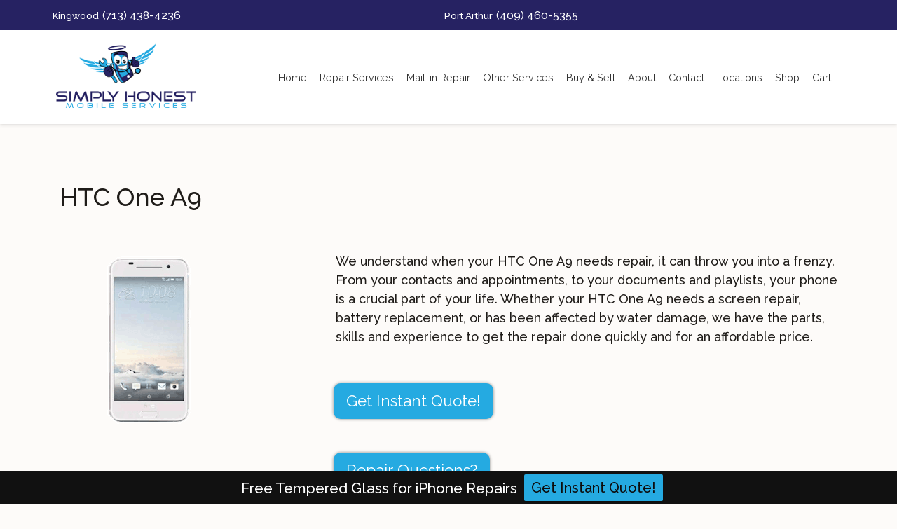

--- FILE ---
content_type: text/html; charset=UTF-8
request_url: https://simplyhonestmobile.com/htc-one-a9-repair/
body_size: 17861
content:
<!DOCTYPE html><html lang="en"><head><meta charset="UTF-8"><meta name="viewport" content="width=device-width, initial-scale=1"><meta http-equiv="X-UA-Compatible" content="IE=edge"><link rel="profile" href="http://gmpg.org/xfn/11"><link rel="pingback" href="https://simplyhonestmobile.com/xmlrpc.php"><meta name='robots' content='index, follow, max-image-preview:large, max-snippet:-1, max-video-preview:-1' /><link media="all" href="https://simplyhonestmobile.com/wp-content/cache/autoptimize/css/autoptimize_49aa934473ecfd04d765cbaa0c7107d5.css" rel="stylesheet" /><link media="only screen and (max-width: 768px)" href="https://simplyhonestmobile.com/wp-content/cache/autoptimize/css/autoptimize_541e2ced151704f4ff1844c6de47ec02.css" rel="stylesheet" /><link media="screen" href="https://simplyhonestmobile.com/wp-content/cache/autoptimize/css/autoptimize_ee540caec9c07f0a41a285a343e3a3d2.css" rel="stylesheet" /><title>HTC One A9 | Simply Honest Mobile Services</title><meta name="description" content="HTC One A9 Simply Honest Mobile Services" /><link rel="canonical" href="https://simplyhonestmobile.com/htc-one-a9-repair/" /><meta property="og:locale" content="en_US" /><meta property="og:type" content="article" /><meta property="og:title" content="HTC One A9 | Simply Honest Mobile Services" /><meta property="og:description" content="HTC One A9 Simply Honest Mobile Services" /><meta property="og:url" content="https://simplyhonestmobile.com/htc-one-a9-repair/" /><meta property="og:site_name" content="Simply Honest Mobile Services" /><meta property="article:published_time" content="2019-04-01T13:49:20+00:00" /><meta property="article:modified_time" content="2020-07-22T17:30:11+00:00" /><meta property="og:image" content="https://simplyhonestmobile.com/wp-content/uploads/2019/04/HTC-One-A9.png" /><meta property="og:image:width" content="255" /><meta property="og:image:height" content="255" /><meta property="og:image:type" content="image/png" /><meta name="author" content="Simply Honest Mobile" /><meta name="twitter:card" content="summary_large_image" /><meta name="twitter:label1" content="Written by" /><meta name="twitter:data1" content="Simply Honest Mobile" /><link rel="alternate" type="application/rss+xml" title="Simply Honest Mobile Services &raquo; Feed" href="https://simplyhonestmobile.com/feed/" /><link rel="alternate" type="application/rss+xml" title="Simply Honest Mobile Services &raquo; Comments Feed" href="https://simplyhonestmobile.com/comments/feed/" /> <script defer src="[data-uri]"></script> <script type='text/javascript' defer='defer' src='https://simplyhonestmobile.com/wp-includes/js/jquery/jquery.min.js?ver=3.6.1' id='jquery-core-js'></script> <script type='text/javascript' defer='defer' src='https://simplyhonestmobile.com/wp-includes/js/jquery/jquery-migrate.min.js?ver=3.3.2' id='jquery-migrate-js'></script> <script defer id="jquery-js-after" src="[data-uri]"></script> <script type='text/javascript' defer='defer' src='https://simplyhonestmobile.com/wp-includes/js/dist/vendor/regenerator-runtime.min.js?ver=0.13.9' id='regenerator-runtime-js'></script> <script type='text/javascript' defer='defer' src='https://simplyhonestmobile.com/wp-includes/js/dist/vendor/wp-polyfill.min.js?ver=3.15.0' id='wp-polyfill-js'></script> <script type='text/javascript' defer='defer' src='https://simplyhonestmobile.com/wp-includes/js/dist/dom-ready.min.js?ver=392bdd43726760d1f3ca' id='wp-dom-ready-js'></script> <script type='text/javascript' defer='defer' src='https://simplyhonestmobile.com/wp-includes/js/dist/hooks.min.js?ver=4169d3cf8e8d95a3d6d5' id='wp-hooks-js'></script> <script type='text/javascript' defer='defer' src='https://simplyhonestmobile.com/wp-includes/js/dist/i18n.min.js?ver=9e794f35a71bb98672ae' id='wp-i18n-js'></script> <script defer id="wp-i18n-js-after" src="[data-uri]"></script> <script type='text/javascript' defer='defer' src='https://simplyhonestmobile.com/wp-includes/js/dist/a11y.min.js?ver=ecce20f002eda4c19664' id='wp-a11y-js'></script> <script type='text/javascript' defer='defer' src='https://simplyhonestmobile.com/wp-includes/js/dist/vendor/lodash.min.js?ver=4.17.19' id='lodash-js'></script> <script defer id="lodash-js-after" src="[data-uri]"></script> <script type='text/javascript' defer='defer' src='https://simplyhonestmobile.com/wp-includes/js/dist/vendor/react.min.js?ver=17.0.1' id='react-js'></script> <script type='text/javascript' defer='defer' src='https://simplyhonestmobile.com/wp-includes/js/dist/vendor/react-dom.min.js?ver=17.0.1' id='react-dom-js'></script> <script type='text/javascript' defer='defer' src='https://simplyhonestmobile.com/wp-includes/js/dist/url.min.js?ver=6620854ab4f8532bcdbc' id='wp-url-js'></script> <script type='text/javascript' defer='defer' src='https://simplyhonestmobile.com/wp-includes/js/dist/api-fetch.min.js?ver=bc0029ca2c943aec5311' id='wp-api-fetch-js'></script> <script defer id="wp-api-fetch-js-after" src="[data-uri]"></script> <script type='text/javascript' defer='defer' src='https://simplyhonestmobile.com/wp-includes/js/dist/blob.min.js?ver=a078f260190acf405764' id='wp-blob-js'></script> <script type='text/javascript' defer='defer' src='https://simplyhonestmobile.com/wp-includes/js/dist/autop.min.js?ver=43197d709df445ccf849' id='wp-autop-js'></script> <script type='text/javascript' defer='defer' src='https://simplyhonestmobile.com/wp-includes/js/dist/block-serialization-default-parser.min.js?ver=eb2cdc8cd7a7975d49d9' id='wp-block-serialization-default-parser-js'></script> <script type='text/javascript' defer='defer' src='https://simplyhonestmobile.com/wp-includes/js/dist/deprecated.min.js?ver=6c963cb9494ba26b77eb' id='wp-deprecated-js'></script> <script type='text/javascript' defer='defer' src='https://simplyhonestmobile.com/wp-includes/js/dist/dom.min.js?ver=133a042fbbef48f38107' id='wp-dom-js'></script> <script type='text/javascript' defer='defer' src='https://simplyhonestmobile.com/wp-includes/js/dist/escape-html.min.js?ver=03e27a7b6ae14f7afaa6' id='wp-escape-html-js'></script> <script type='text/javascript' defer='defer' src='https://simplyhonestmobile.com/wp-includes/js/dist/element.min.js?ver=47162ff4492c7ec4956b' id='wp-element-js'></script> <script type='text/javascript' defer='defer' src='https://simplyhonestmobile.com/wp-includes/js/dist/is-shallow-equal.min.js?ver=20c2b06ecf04afb14fee' id='wp-is-shallow-equal-js'></script> <script type='text/javascript' defer='defer' src='https://simplyhonestmobile.com/wp-includes/js/dist/keycodes.min.js?ver=6e0aadc0106bd8aadc89' id='wp-keycodes-js'></script> <script type='text/javascript' defer='defer' src='https://simplyhonestmobile.com/wp-includes/js/dist/priority-queue.min.js?ver=99e325da95c5a35c7dc2' id='wp-priority-queue-js'></script> <script type='text/javascript' defer='defer' src='https://simplyhonestmobile.com/wp-includes/js/dist/compose.min.js?ver=bed3c550a0f81f1528f5' id='wp-compose-js'></script> <script type='text/javascript' defer='defer' src='https://simplyhonestmobile.com/wp-includes/js/dist/redux-routine.min.js?ver=b2e4ef03f84699189f29' id='wp-redux-routine-js'></script> <script type='text/javascript' defer='defer' src='https://simplyhonestmobile.com/wp-includes/js/dist/data.min.js?ver=ab4c47f6a66f3618588b' id='wp-data-js'></script> <script defer id="wp-data-js-after" src="[data-uri]"></script> <script type='text/javascript' defer='defer' src='https://simplyhonestmobile.com/wp-includes/js/dist/html-entities.min.js?ver=36a4a255da7dd2e1bf8e' id='wp-html-entities-js'></script> <script type='text/javascript' defer='defer' src='https://simplyhonestmobile.com/wp-includes/js/dist/shortcode.min.js?ver=7539044b04e6bca57f2e' id='wp-shortcode-js'></script> <script type='text/javascript' defer='defer' src='https://simplyhonestmobile.com/wp-includes/js/dist/blocks.min.js?ver=2fecdd1687581f909b45' id='wp-blocks-js'></script> <script type='text/javascript' defer='defer' src='https://simplyhonestmobile.com/wp-includes/js/dist/vendor/moment.min.js?ver=2.29.4' id='moment-js'></script> <script defer id="moment-js-after" src="[data-uri]"></script> <script type='text/javascript' defer='defer' src='https://simplyhonestmobile.com/wp-includes/js/dist/date.min.js?ver=b49d8d73e4d1439f54c6' id='wp-date-js'></script> <script defer id="wp-date-js-after" src="[data-uri]"></script> <script type='text/javascript' defer='defer' src='https://simplyhonestmobile.com/wp-includes/js/dist/primitives.min.js?ver=0d5f586fa7f5f18d4e7a' id='wp-primitives-js'></script> <script type='text/javascript' defer='defer' src='https://simplyhonestmobile.com/wp-includes/js/dist/rich-text.min.js?ver=c704284bebe26cf1dd51' id='wp-rich-text-js'></script> <script type='text/javascript' defer='defer' src='https://simplyhonestmobile.com/wp-includes/js/dist/warning.min.js?ver=4acee5fc2fd9a24cefc2' id='wp-warning-js'></script> <script type='text/javascript' defer='defer' src='https://simplyhonestmobile.com/wp-includes/js/dist/components.min.js?ver=e4dcf503e8d4568671e3' id='wp-components-js'></script> <script type='text/javascript' defer='defer' src='https://simplyhonestmobile.com/wp-includes/js/dist/keyboard-shortcuts.min.js?ver=74c1d7a0d985f4165827' id='wp-keyboard-shortcuts-js'></script> <script type='text/javascript' defer='defer' src='https://simplyhonestmobile.com/wp-includes/js/dist/notices.min.js?ver=9c1575b7a31659f45a45' id='wp-notices-js'></script> <script type='text/javascript' defer='defer' src='https://simplyhonestmobile.com/wp-includes/js/dist/style-engine.min.js?ver=10341d6e6decffab850e' id='wp-style-engine-js'></script> <script type='text/javascript' defer='defer' src='https://simplyhonestmobile.com/wp-includes/js/dist/token-list.min.js?ver=f2cf0bb3ae80de227e43' id='wp-token-list-js'></script> <script type='text/javascript' defer='defer' src='https://simplyhonestmobile.com/wp-includes/js/dist/wordcount.min.js?ver=feb9569307aec24292f2' id='wp-wordcount-js'></script> <script type='text/javascript' defer='defer' src='https://simplyhonestmobile.com/wp-includes/js/dist/block-editor.min.js?ver=d9b1557b383ef6f21f26' id='wp-block-editor-js'></script> <script type='text/javascript' defer='defer' src='https://simplyhonestmobile.com/wp-content/cache/autoptimize/js/autoptimize_single_fcd69db56ac8c50d7cd677bf28e4d145.js?ver=1.0.5' id='bptb-pricing-table-script-js'></script> <script type='text/javascript' defer='defer' src='https://simplyhonestmobile.com/wp-content/plugins/wpfront-notification-bar/js/wpfront-notification-bar.min.js?ver=3.2.0.011614' id='wpfront-notification-bar-js'></script> <script type='text/javascript' defer='defer' src='https://simplyhonestmobile.com/wp-content/themes/wp-bootstrap-repairshop/jquery.parallax.min.js?ver=6.1.9' id='parallax-js'></script> <script type='text/javascript' defer='defer' src='https://simplyhonestmobile.com/wp-content/cache/autoptimize/js/autoptimize_single_c8867a78a481d623c05cb7e0f604e38a.js?ver=6.1.9' id='scripts-js'></script> <!--[if lt IE 9]> <script type='text/javascript' defer='defer' src='https://simplyhonestmobile.com/wp-content/themes/wp-bootstrap-starter/inc/assets/js/html5.js?ver=3.7.0' id='html5hiv-js'></script> <![endif]--><link rel="https://api.w.org/" href="https://simplyhonestmobile.com/wp-json/" /><link rel="alternate" type="application/json" href="https://simplyhonestmobile.com/wp-json/wp/v2/posts/6682" /><link rel="EditURI" type="application/rsd+xml" title="RSD" href="https://simplyhonestmobile.com/xmlrpc.php?rsd" /><link rel="wlwmanifest" type="application/wlwmanifest+xml" href="https://simplyhonestmobile.com/wp-includes/wlwmanifest.xml" /><meta name="generator" content="WordPress 6.1.9" /><meta name="generator" content="WooCommerce 7.2.2" /><link rel='shortlink' href='https://simplyhonestmobile.com/?p=6682' /><link rel="alternate" type="application/json+oembed" href="https://simplyhonestmobile.com/wp-json/oembed/1.0/embed?url=https%3A%2F%2Fsimplyhonestmobile.com%2Fhtc-one-a9-repair%2F" /><link rel="alternate" type="text/xml+oembed" href="https://simplyhonestmobile.com/wp-json/oembed/1.0/embed?url=https%3A%2F%2Fsimplyhonestmobile.com%2Fhtc-one-a9-repair%2F&#038;format=xml" /> <script defer src="[data-uri]"></script> <link rel="pingback" href="https://simplyhonestmobile.com/xmlrpc.php"> <noscript><style>.woocommerce-product-gallery{ opacity: 1 !important; }</style></noscript> <script type="application/ld+json" class="saswp-schema-markup-output">[{"@context":"https://schema.org","@graph":[{"@context":"https://schema.org","@type":"SiteNavigationElement","@id":"https://simplyhonestmobile.com/#Top Menu","name":"Home","url":"https://simplyhonestmobile.com/"},{"@context":"https://schema.org","@type":"SiteNavigationElement","@id":"https://simplyhonestmobile.com/#Top Menu","name":"Repair Services","url":"https://simplyhonestmobile.com/repair-services/"},{"@context":"https://schema.org","@type":"SiteNavigationElement","@id":"https://simplyhonestmobile.com/#Top Menu","name":"iPhone Repairs","url":"https://simplyhonestmobile.com/repair-services/iphone-repair/"},{"@context":"https://schema.org","@type":"SiteNavigationElement","@id":"https://simplyhonestmobile.com/#Top Menu","name":"Samsung Phone Repairs","url":"https://simplyhonestmobile.com/repair-services/samsung-phone-repair/"},{"@context":"https://schema.org","@type":"SiteNavigationElement","@id":"https://simplyhonestmobile.com/#Top Menu","name":"Other Smartphone Repairs","url":"https://simplyhonestmobile.com/repair-services/smartphone-repair/"},{"@context":"https://schema.org","@type":"SiteNavigationElement","@id":"https://simplyhonestmobile.com/#Top Menu","name":"iPad Repairs","url":"https://simplyhonestmobile.com/repair-services/ipad-repair/"},{"@context":"https://schema.org","@type":"SiteNavigationElement","@id":"https://simplyhonestmobile.com/#Top Menu","name":"Other Tablet Repairs","url":"https://simplyhonestmobile.com/repair-services/samsung-tablet-repair/"},{"@context":"https://schema.org","@type":"SiteNavigationElement","@id":"https://simplyhonestmobile.com/#Top Menu","name":"Computer Repairs","url":"https://simplyhonestmobile.com/repair-services/computer-repair/"},{"@context":"https://schema.org","@type":"SiteNavigationElement","@id":"https://simplyhonestmobile.com/#Top Menu","name":"Game Console Repairs","url":"https://simplyhonestmobile.com/repair-services/game-console-repair/"},{"@context":"https://schema.org","@type":"SiteNavigationElement","@id":"https://simplyhonestmobile.com/#Top Menu","name":"Other Device Repairs","url":"https://simplyhonestmobile.com/repair-services/apple-watch-repair/"},{"@context":"https://schema.org","@type":"SiteNavigationElement","@id":"https://simplyhonestmobile.com/#Top Menu","name":"Diagnostic, Priority &#038; Liquid Damage Fee","url":"https://simplyhonestmobile.com/diagnostic-priority-liquid-damage-fee/"},{"@context":"https://schema.org","@type":"SiteNavigationElement","@id":"https://simplyhonestmobile.com/#Top Menu","name":"Mail-in Repair","url":"https://simplyhonestmobile.com/mail-in-repair/"},{"@context":"https://schema.org","@type":"SiteNavigationElement","@id":"https://simplyhonestmobile.com/#Top Menu","name":"Other Services","url":"#"},{"@context":"https://schema.org","@type":"SiteNavigationElement","@id":"https://simplyhonestmobile.com/#Top Menu","name":"SHM Prepaid Plans","url":"https://simplyhonestmobile.com/shm-plans/"},{"@context":"https://schema.org","@type":"SiteNavigationElement","@id":"https://simplyhonestmobile.com/#Top Menu","name":"SHM Protect","url":"https://simplyhonestmobile.com/shm-protect/"},{"@context":"https://schema.org","@type":"SiteNavigationElement","@id":"https://simplyhonestmobile.com/#Top Menu","name":"Trade-ins","url":"https://simplyhonestmobile.com/trade-ins/"},{"@context":"https://schema.org","@type":"SiteNavigationElement","@id":"https://simplyhonestmobile.com/#Top Menu","name":"Gift Cards","url":"https://simplyhonestmobile.com/gift-cards/"},{"@context":"https://schema.org","@type":"SiteNavigationElement","@id":"https://simplyhonestmobile.com/#Top Menu","name":"Financing &#038; Lease-to-Own","url":"https://simplyhonestmobile.com/financing-lease-to-own/"},{"@context":"https://schema.org","@type":"SiteNavigationElement","@id":"https://simplyhonestmobile.com/#Top Menu","name":"Additional Services","url":"https://simplyhonestmobile.com/additional-services/"},{"@context":"https://schema.org","@type":"SiteNavigationElement","@id":"https://simplyhonestmobile.com/#Top Menu","name":"Free Screen Protector","url":"https://simplyhonestmobile.com/free-screen-protector/"},{"@context":"https://schema.org","@type":"SiteNavigationElement","@id":"https://simplyhonestmobile.com/#Top Menu","name":"Buy & Sell","url":""},{"@context":"https://schema.org","@type":"SiteNavigationElement","@id":"https://simplyhonestmobile.com/#Top Menu","name":"Buy a Device","url":"https://simplyhonestmobile.com/shop/?wpf_filter_cat_0=543&#038;wpf_fbv=1"},{"@context":"https://schema.org","@type":"SiteNavigationElement","@id":"https://simplyhonestmobile.com/#Top Menu","name":"Sell Your Device","url":"https://simplyhonestmobile.com/sell-your-device/"},{"@context":"https://schema.org","@type":"SiteNavigationElement","@id":"https://simplyhonestmobile.com/#Top Menu","name":"About","url":"#"},{"@context":"https://schema.org","@type":"SiteNavigationElement","@id":"https://simplyhonestmobile.com/#Top Menu","name":"About Us","url":"https://simplyhonestmobile.com/about-us/"},{"@context":"https://schema.org","@type":"SiteNavigationElement","@id":"https://simplyhonestmobile.com/#Top Menu","name":"Our Blog","url":"https://simplyhonestmobile.com/blog/"},{"@context":"https://schema.org","@type":"SiteNavigationElement","@id":"https://simplyhonestmobile.com/#Top Menu","name":"FAQs","url":"https://simplyhonestmobile.com/faqs/"},{"@context":"https://schema.org","@type":"SiteNavigationElement","@id":"https://simplyhonestmobile.com/#Top Menu","name":"Contact","url":"https://simplyhonestmobile.com/contact-us/"},{"@context":"https://schema.org","@type":"SiteNavigationElement","@id":"https://simplyhonestmobile.com/#Top Menu","name":"Locations","url":"https://simplyhonestmobile.com/locations/"},{"@context":"https://schema.org","@type":"SiteNavigationElement","@id":"https://simplyhonestmobile.com/#Top Menu","name":"Kingwood","url":"https://simplyhonestmobile.com/locations/iphone-repair-in-kingwood/"},{"@context":"https://schema.org","@type":"SiteNavigationElement","@id":"https://simplyhonestmobile.com/#Top Menu","name":"Port Arthur","url":"https://simplyhonestmobile.com/locations/iphone-repair-in-port-arthur/"},{"@context":"https://schema.org","@type":"SiteNavigationElement","@id":"https://simplyhonestmobile.com/#Top Menu","name":"Shop","url":"https://simplyhonestmobile.com/shop/"},{"@context":"https://schema.org","@type":"SiteNavigationElement","@id":"https://simplyhonestmobile.com/#Top Menu","name":"Cart","url":"https://simplyhonestmobile.com/cart/"}]},

{"@context":"https://schema.org","@type":"BreadcrumbList","@id":"https://simplyhonestmobile.com/htc-one-a9-repair/#breadcrumb","itemListElement":[{"@type":"ListItem","position":1,"item":{"@id":"https://simplyhonestmobile.com","name":"Simply Honest Mobile Services"}},{"@type":"ListItem","position":2,"item":{"@id":"https://simplyhonestmobile.com/htc-one-a9-repair/","name":"HTC One A9"}}]}]</script> <link rel="profile" href="https://gmpg.org/xfn/11"><link rel="icon" href="/wp-content/uploads/2021/07/cropped-favicon.png"/><div id="custom_html-2" class="widget_text widget widget_custom_html widget-shortcode area-sitewide_widgets "><p class="widget-title subheading heading-size-3">CSS Change Color Codes</p><div class="textwidget custom-html-widget"></div></div><script defer src="[data-uri]"></script>    <script async src="https://www.googletagmanager.com/gtag/js?id=UA-205392017-1"></script> <script defer src="[data-uri]"></script>    <script defer src="[data-uri]"></script> <meta name="facebook-domain-verification" content="v3rhcyrmndkhzntxwd7x7eaysbw2lp" />  <script defer src="[data-uri]"></script> <noscript><img height="1" width="1" style="display:none"
src="https://www.facebook.com/tr?id=4483386861685603&ev=PageView&noscript=1"
/></noscript>  <script async src="//334703.tctm.co/t.js"></script> <link rel="preconnect" href="https://fonts.googleapis.com"><link rel="preconnect" href="https://fonts.gstatic.com" crossorigin><link href="https://fonts.googleapis.com/css2?family=Poppins:wght@100;200;300;400;500;600;700;800;900&display=swap" rel="stylesheet"><link rel="icon" href="https://simplyhonestmobile.com/wp-content/uploads/2021/07/cropped-favicon-32x32.png" sizes="32x32" /><link rel="icon" href="https://simplyhonestmobile.com/wp-content/uploads/2021/07/cropped-favicon-192x192.png" sizes="192x192" /><link rel="apple-touch-icon" href="https://simplyhonestmobile.com/wp-content/uploads/2021/07/cropped-favicon-180x180.png" /><meta name="msapplication-TileImage" content="https://simplyhonestmobile.com/wp-content/uploads/2021/07/cropped-favicon-270x270.png" /></head><body class="post-template-default single single-post postid-6682 single-format-standard custom-background theme-wp-bootstrap-starter woocommerce-no-js">
<div class="location-information sticky-top"><div class="container"><div class="locations"><div id="custom_html-4" class="widget_text widget widget_custom_html widget-shortcode area-sitewide_widgets "><p class="widget-title subheading heading-size-3">LOC. INFO BAR (Edit as Needed)</p><div class="textwidget custom-html-widget"><div id="custom_html-37" class="widget_text widget widget_custom_html widget-shortcode area-sitewide_widgets "><p class="widget-title subheading heading-size-3">Loc.InfoBar [1-3 locations] (DO NOT EDIT)</p><div class="textwidget custom-html-widget"><div class="location-information"><div class="container"><div class="locations"><div id="loc1" style="display: inline-block;" class="location"><div style="display: inline-block;vertical-align:top;padding-right: 5px;"><label style="margin-bottom:0px;"><div id="text-15" class="location-header-storename "><p class="widget-title subheading heading-size-3">Location 1: Shortname</p><div class="textwidget"><p><a href="/locations/kingwood/"> Kingwood</a></p></div></div></label></div><div style="display: inline-block;vertical-align:top;"><div id="custom_html-17" class="widget_text phone "><p class="widget-title subheading heading-size-3">Location: Phone 1</p><div class="textwidget custom-html-widget"><a href="tel:+17134384236"> (713) 438-4236 </a></div></div></div></div><div id="loc2" style="display: inline-block;" class="location"><div style="display: inline-block;vertical-align:top;padding-right: 5px;"><label style="margin-bottom:0px;"><div id="text-21" class="location-header-storename "><p class="widget-title subheading heading-size-3">Location: Shortname 2</p><div class="textwidget"><p><a href="/locations/port-arthur/"> Port Arthur</a></p></div></div></label></div><div style="display: inline-block;vertical-align:top;"><div id="custom_html-21" class="widget_text phone "><p class="widget-title subheading heading-size-3">Location: Phone 2</p><div class="textwidget custom-html-widget"><a href="tel:+14094605355"> (409) 460-5355 </a></div></div></div></div><div id="loc3" style="display: inline-block;" class="location"><div style="display: inline-block;vertical-align:top;padding-right: 5px;"><label style="margin-bottom:0px;"><div id="text-27" class="location-header-storename "><p class="widget-title subheading heading-size-3">Location: Shortname 3</p><div class="textwidget"></div></div></label></div><div style="display: inline-block;vertical-align:top;"><div id="custom_html-25" class="widget_text phone "><p class="widget-title subheading heading-size-3">Location: Phone 3</p><div class="textwidget custom-html-widget"></div></div></div></div></div></div></div></div></div> <! -- change the above widget number from 37 to 38, if the client has 4 or more locations --></div></div></div></div></div><div id="page" class="site"> <a class="skip-link screen-reader-text" href="#content">Skip to content</a><header id="masthead" class="site-header navbar-static-top navbar-light" role="banner"><div class="container"><nav class="navbar navbar-expand-xl p-0"><div class="navbar-brand"> <a href="https://simplyhonestmobile.com/"><div id="media_image-2" class="widget widget_media_image widget-shortcode area-sitewide_widgets "><p class="widget-title subheading heading-size-3">Logo Image on White Background</p><img width="200" height="93"   alt="NEW Simply Honest Mobile" decoding="async" style="max-width: 100%; height: auto;" title="Logo Image on White Background" data-src="https://simplyhonestmobile.com/wp-content/uploads/2021/07/NEW_Simply-Honest-Mobile.png" class="image wp-image-9572  attachment-200x93 size-200x93 lazyload" src="[data-uri]" /><noscript><img width="200" height="93"   alt="NEW Simply Honest Mobile" decoding="async" style="max-width: 100%; height: auto;" title="Logo Image on White Background" data-src="https://simplyhonestmobile.com/wp-content/uploads/2021/07/NEW_Simply-Honest-Mobile.png" class="image wp-image-9572  attachment-200x93 size-200x93 lazyload" src="[data-uri]" /><noscript><img width="200" height="93" src="https://simplyhonestmobile.com/wp-content/uploads/2021/07/NEW_Simply-Honest-Mobile.png" class="image wp-image-9572  attachment-200x93 size-200x93" alt="NEW Simply Honest Mobile" decoding="async" style="max-width: 100%; height: auto;" title="Logo Image on White Background" /></noscript></noscript></div> </a></div> <button class="navbar-toggler" type="button" data-toggle="collapse" data-target="#main-nav" aria-controls="" aria-expanded="false" aria-label="Toggle navigation"> <span class="navbar-toggler-icon"></span> </button><div id="main-nav" class="collapse navbar-collapse justify-content-end"><ul id="menu-top-menu" class="navbar-nav"><li   id="menu-item-1803" class="menu-item menu-item-type-post_type menu-item-object-page menu-item-home menu-item-1803 nav-item"><a title="Home" href="https://simplyhonestmobile.com/" class="nav-link">Home</a></li><li   id="menu-item-7416" class="menu-item menu-item-type-post_type menu-item-object-page menu-item-has-children dropdown menu-item-7416 nav-item"><a title="Repair Services" href="#" data-toggle="dropdown" aria-haspopup="true" aria-expanded="false" class="dropdown-toggle nav-link" id="menu-item-dropdown-7416">Repair Services</a><ul class="dropdown-menu" aria-labelledby="menu-item-dropdown-7416" role="menu"><li   id="menu-item-2050" class="menu-item menu-item-type-post_type menu-item-object-page menu-item-2050 nav-item"><a title="iPhone Repairs" href="https://simplyhonestmobile.com/repair-services/iphone-repair/" class="dropdown-item">iPhone Repairs</a></li><li   id="menu-item-7741" class="menu-item menu-item-type-post_type menu-item-object-page menu-item-7741 nav-item"><a title="Samsung Phone Repairs" href="https://simplyhonestmobile.com/repair-services/samsung-phone-repair/" class="dropdown-item">Samsung Phone Repairs</a></li><li   id="menu-item-7742" class="menu-item menu-item-type-post_type menu-item-object-page menu-item-7742 nav-item"><a title="Other Smartphone Repairs" href="https://simplyhonestmobile.com/repair-services/smartphone-repair/" class="dropdown-item">Other Smartphone Repairs</a></li><li   id="menu-item-7738" class="menu-item menu-item-type-post_type menu-item-object-page menu-item-7738 nav-item"><a title="iPad Repairs" href="https://simplyhonestmobile.com/repair-services/ipad-repair/" class="dropdown-item">iPad Repairs</a></li><li   id="menu-item-7740" class="menu-item menu-item-type-post_type menu-item-object-page menu-item-7740 nav-item"><a title="Other Tablet Repairs" href="https://simplyhonestmobile.com/repair-services/samsung-tablet-repair/" class="dropdown-item">Other Tablet Repairs</a></li><li   id="menu-item-7737" class="menu-item menu-item-type-post_type menu-item-object-page menu-item-7737 nav-item"><a title="Computer Repairs" href="https://simplyhonestmobile.com/repair-services/computer-repair/" class="dropdown-item">Computer Repairs</a></li><li   id="menu-item-9416" class="menu-item menu-item-type-post_type menu-item-object-page menu-item-9416 nav-item"><a title="Game Console Repairs" href="https://simplyhonestmobile.com/repair-services/game-console-repair/" class="dropdown-item">Game Console Repairs</a></li><li   id="menu-item-7739" class="menu-item menu-item-type-post_type menu-item-object-page menu-item-7739 nav-item"><a title="Other Device Repairs" href="https://simplyhonestmobile.com/repair-services/apple-watch-repair/" class="dropdown-item">Other Device Repairs</a></li><li   id="menu-item-9695" class="menu-item menu-item-type-post_type menu-item-object-page menu-item-9695 nav-item"><a title="Diagnostic, Priority &#038; Liquid Damage Fee" href="https://simplyhonestmobile.com/diagnostic-priority-liquid-damage-fee/" class="dropdown-item">Diagnostic, Priority &#038; Liquid Damage Fee</a></li></ul></li><li   id="menu-item-9766" class="menu-item menu-item-type-post_type menu-item-object-page menu-item-9766 nav-item"><a title="Mail-in Repair" href="https://simplyhonestmobile.com/mail-in-repair/" class="nav-link">Mail-in Repair</a></li><li   id="menu-item-9629" class="menu-item menu-item-type-custom menu-item-object-custom menu-item-has-children dropdown menu-item-9629 nav-item"><a title="Other Services" href="#" data-toggle="dropdown" aria-haspopup="true" aria-expanded="false" class="dropdown-toggle nav-link" id="menu-item-dropdown-9629">Other Services</a><ul class="dropdown-menu" aria-labelledby="menu-item-dropdown-9629" role="menu"><li   id="menu-item-10087" class="menu-item menu-item-type-post_type menu-item-object-page menu-item-10087 nav-item"><a title="SHM Prepaid Plans" href="https://simplyhonestmobile.com/shm-plans/" class="dropdown-item">SHM Prepaid Plans</a></li><li   id="menu-item-10108" class="menu-item menu-item-type-post_type menu-item-object-page menu-item-10108 nav-item"><a title="SHM Protect" href="https://simplyhonestmobile.com/shm-protect/" class="dropdown-item">SHM Protect</a></li><li   id="menu-item-10104" class="menu-item menu-item-type-post_type menu-item-object-page menu-item-10104 nav-item"><a title="Trade-ins" href="https://simplyhonestmobile.com/trade-ins/" class="dropdown-item">Trade-ins</a></li><li   id="menu-item-9641" class="menu-item menu-item-type-post_type menu-item-object-page menu-item-9641 nav-item"><a title="Gift Cards" href="https://simplyhonestmobile.com/gift-cards/" class="dropdown-item">Gift Cards</a></li><li   id="menu-item-9686" class="menu-item menu-item-type-post_type menu-item-object-page menu-item-9686 nav-item"><a title="Financing &#038; Lease-to-Own" href="https://simplyhonestmobile.com/financing-lease-to-own/" class="dropdown-item">Financing &#038; Lease-to-Own</a></li><li   id="menu-item-9947" class="menu-item menu-item-type-post_type menu-item-object-page menu-item-has-children dropdown menu-item-9947 nav-item"><a title="Additional Services" href="https://simplyhonestmobile.com/additional-services/" class="dropdown-item">Additional Services</a><ul class="dropdown-menu" aria-labelledby="menu-item-dropdown-9629" role="menu"><li   id="menu-item-9648" class="menu-item menu-item-type-post_type menu-item-object-page menu-item-9648 nav-item"><a title="Free Screen Protector" href="https://simplyhonestmobile.com/free-screen-protector/" class="dropdown-item">Free Screen Protector</a></li></ul></li></ul></li><li   id="menu-item-3318" class="menu-item menu-item-type-custom menu-item-object-custom menu-item-has-children dropdown menu-item-3318 nav-item"><a title="Buy &amp; Sell" href="#" data-toggle="dropdown" aria-haspopup="true" aria-expanded="false" class="dropdown-toggle nav-link" id="menu-item-dropdown-3318">Buy &#038; Sell</a><ul class="dropdown-menu" aria-labelledby="menu-item-dropdown-3318" role="menu"><li   id="menu-item-10089" class="menu-item menu-item-type-custom menu-item-object-custom menu-item-10089 nav-item"><a title="Buy a Device" href="https://simplyhonestmobile.com/shop/?wpf_filter_cat_0=543&#038;wpf_fbv=1" class="dropdown-item">Buy a Device</a></li><li   id="menu-item-9505" class="menu-item menu-item-type-post_type menu-item-object-page menu-item-9505 nav-item"><a title="Sell Your Device" href="https://simplyhonestmobile.com/sell-your-device/" class="dropdown-item">Sell Your Device</a></li></ul></li><li   id="menu-item-9076" class="menu-item menu-item-type-custom menu-item-object-custom menu-item-has-children dropdown menu-item-9076 nav-item"><a title="About" href="#" data-toggle="dropdown" aria-haspopup="true" aria-expanded="false" class="dropdown-toggle nav-link" id="menu-item-dropdown-9076">About</a><ul class="dropdown-menu" aria-labelledby="menu-item-dropdown-9076" role="menu"><li   id="menu-item-1788" class="menu-item menu-item-type-post_type menu-item-object-page menu-item-1788 nav-item"><a title="About Us" href="https://simplyhonestmobile.com/about-us/" class="dropdown-item">About Us</a></li><li   id="menu-item-7778" class="menu-item menu-item-type-post_type menu-item-object-page menu-item-7778 nav-item"><a title="Our Blog" href="https://simplyhonestmobile.com/blog/" class="dropdown-item">Our Blog</a></li><li   id="menu-item-1786" class="menu-item menu-item-type-post_type menu-item-object-page menu-item-1786 nav-item"><a title="FAQs" href="https://simplyhonestmobile.com/faqs/" class="dropdown-item">FAQs</a></li></ul></li><li   id="menu-item-1785" class="menu-item menu-item-type-post_type menu-item-object-page menu-item-1785 nav-item"><a title="Contact" href="https://simplyhonestmobile.com/contact-us/" class="nav-link">Contact</a></li><li   id="menu-item-1784" class="menu-item menu-item-type-post_type menu-item-object-page menu-item-has-children dropdown menu-item-1784 nav-item"><a title="Locations" href="#" data-toggle="dropdown" aria-haspopup="true" aria-expanded="false" class="dropdown-toggle nav-link" id="menu-item-dropdown-1784">Locations</a><ul class="dropdown-menu" aria-labelledby="menu-item-dropdown-1784" role="menu"><li   id="menu-item-8360" class="menu-item menu-item-type-post_type menu-item-object-page menu-item-8360 nav-item"><a title="Kingwood" href="https://simplyhonestmobile.com/locations/iphone-repair-in-kingwood/" class="dropdown-item">Kingwood</a></li><li   id="menu-item-8361" class="menu-item menu-item-type-post_type menu-item-object-page menu-item-8361 nav-item"><a title="Port Arthur" href="https://simplyhonestmobile.com/locations/iphone-repair-in-port-arthur/" class="dropdown-item">Port Arthur</a></li></ul></li><li   id="menu-item-10059" class="menu-item menu-item-type-post_type menu-item-object-page menu-item-10059 nav-item"><a title="Shop" href="https://simplyhonestmobile.com/shop/" class="nav-link">Shop</a></li><li   id="menu-item-10070" class="menu-item menu-item-type-post_type menu-item-object-page menu-item-10070 nav-item"><a title="Cart" href="https://simplyhonestmobile.com/cart/" class="nav-link">Cart</a></li></ul></div></nav></div></header><div id="content" class="site-content"><div class="container"><div class="row"><section id="primary" class="content-area col-sm-12 col-lg-12"><main id="main" class="site-main" role="main"><article id="post-6682" class="post-6682 post type-post status-publish format-standard has-post-thumbnail hentry category-htc-smartphone tag-__scheduler tag-htc-one-a9"><header class="entry-header"><h1 class="entry-title">HTC One A9</h1><div class="entry-meta"> <span class="posted-on">Posted on <a href="https://simplyhonestmobile.com/htc-one-a9-repair/" rel="bookmark"><time class="entry-date published" datetime="2019-04-01T13:49:20-04:00">April 1, 2019</time></a></span> | <span class="byline"> by <span class="author vcard"><a class="url fn n" href="https://simplyhonestmobile.com/author/rliftadmin/">Simply Honest Mobile</a></span></span></div></header><div class="entry-content"> <script defer src="[data-uri]"></script> <div class="is-layout-flow wp-block-group"><div class="wp-block-group__inner-container"> <script defer src="[data-uri]"></script> <div class="wp-block-genesis-blocks-gb-columns gb-layout-columns-2 gb-2-col-wideright"><div class="gb-layout-column-wrap gb-block-layout-column-gap-2 gb-is-responsive-column"><div class="wp-block-genesis-blocks-gb-column model-image-column gb-block-layout-column"><div class="gb-block-layout-column-inner"> <img width="255" height="255"   alt="HTC One A9" decoding="async" data-srcset="https://simplyhonestmobile.com/wp-content/uploads/2019/04/HTC-One-A9.png 255w, https://simplyhonestmobile.com/wp-content/uploads/2019/04/HTC-One-A9-100x100.png 100w, https://simplyhonestmobile.com/wp-content/uploads/2019/04/HTC-One-A9-150x150.png 150w"  data-src="https://simplyhonestmobile.com/wp-content/uploads/2019/04/HTC-One-A9.png" data-sizes="(max-width: 255px) 100vw, 255px" class="attachment-post-thumbnail size-post-thumbnail wp-post-image lazyload" src="[data-uri]" /><noscript><img width="255" height="255" src="https://simplyhonestmobile.com/wp-content/uploads/2019/04/HTC-One-A9.png" class="attachment-post-thumbnail size-post-thumbnail wp-post-image" alt="HTC One A9" decoding="async" srcset="https://simplyhonestmobile.com/wp-content/uploads/2019/04/HTC-One-A9.png 255w, https://simplyhonestmobile.com/wp-content/uploads/2019/04/HTC-One-A9-100x100.png 100w, https://simplyhonestmobile.com/wp-content/uploads/2019/04/HTC-One-A9-150x150.png 150w" sizes="(max-width: 255px) 100vw, 255px" /></noscript></div></div><div class="wp-block-genesis-blocks-gb-column withIQW gb-block-layout-column"><div class="gb-block-layout-column-inner"><p>We understand when your HTC One A9 needs repair, it can throw you into a frenzy. From your contacts and appointments, to your documents and playlists, your phone is a crucial part of your life. Whether your HTC One A9 needs a screen repair, battery replacement, or has been affected by water damage, we have the parts, skills and experience to get the repair done quickly and for an affordable price.</p><p></p></div></div></div></div><div id="custom_html-35" class="widget_text widget widget_custom_html widget-shortcode area-sitewide_widgets "><p class="widget-title subheading heading-size-3">CTA &#8211; device model pages</p><div class="textwidget custom-html-widget"><script defer src="[data-uri]"></script> <div class="wp-block-genesis-blocks-gb-columns page-cta gb-layout-columns-2 gb-2-col-wideright"><div class="gb-layout-column-wrap gb-block-layout-column-gap-2 gb-is-responsive-column"><div class="wp-block-genesis-blocks-gb-column model-image-column gb-block-layout-column"><div class="gb-block-layout-column-inner"><p></p></div></div><div class="wp-block-genesis-blocks-gb-column withIQW gb-block-layout-column"><div class="gb-block-layout-column-inner"><div id="custom_html-33" class="widget_text widget widget_custom_html widget-shortcode area-footer-3 "><p class="widget-title subheading heading-size-3">CTA in footer</p><div class="textwidget custom-html-widget"><div class="button-group" role="group" aria-label="Call to action"> <a href="/instant-quote-widget/" class="btn btn-primary" role="button">Get Instant Quote!</a></div></div></div><div class="repair-questions"> <button type="button" class="btn btn-primary" data-toggle="collapse" data-target="#repairform">Repair Questions?</button><div id="repairform" class="collapse"><div class='fluentform fluentform_wrapper_6'><form data-form_id="6" id="fluentform_6" class="frm-fluent-form fluent_form_6 ff-el-form-top ff_form_instance_6_1 ff-form-loading" data-form_instance="ff_form_instance_6_1" method="POST" > <span style="display: none !important;"><input type="checkbox"
 name="item__6__fluent_checkme_"
 value="1" style="display:none !important;" tabindex="-1"></span> <input type='hidden' name='__fluent_form_embded_post_id' value='6682' /><input type="hidden" id="_fluentform_6_fluentformnonce" name="_fluentform_6_fluentformnonce" value="8ef11e55f0" /><input type="hidden" name="_wp_http_referer" value="/htc-one-a9-repair/" /><div data-type="name-element" data-name="names" class=" ff-field_container ff-name-field-wrapper" ><div class='ff-t-container'><div class='ff-t-cell '><div class='ff-el-group  ff-el-form-hide_label'><div class='ff-el-input--label asterisk-right'><label for='ff_6_names_first_name_'>Name</label></div><div class='ff-el-input--content'><input type="text" name="names[first_name]" id="ff_6_names_first_name_" class="ff-el-form-control" placeholder="Name" ></div></div></div></div></div><div class='ff-el-group ff-el-form-hide_label'><div class='ff-el-input--label ff-el-is-required asterisk-right'><label for='ff_6_email'>Email</label></div><div class='ff-el-input--content'><input type="email" name="email" id="ff_6_email" class="ff-el-form-control" placeholder="Email Address" data-name="email" ></div></div><div class='ff-el-group ff-el-form-hide_label'><div class='ff-el-input--label ff-el-is-required asterisk-right'><label for='ff_6_input_text_1'>Phone</label></div><div class='ff-el-input--content'><input type="text" name="input_text_1" class="ff-el-form-control" placeholder="Phone Number" data-name="input_text_1" id="ff_6_input_text_1" ></div></div><div class='ff-el-group ff-el-form-hide_label'><div class='ff-el-input--label ff-el-is-required asterisk-right'><label for='ff_6_dropdown'>Select Your Device</label></div><div class='ff-el-input--content'><select name="dropdown" id="ff_6_dropdown" class="ff-el-form-control" data-name="dropdown" data-calc_value="0" ><option value="">Select Your Device</option><option value="iPhone"  >iPhone</option><option value="iPad"  >iPad</option><option value="Android"  >Android</option><option value="Computer"  >Computer</option><option value="Other"  >Other</option></select></div></div><div class='ff-el-group ff-el-form-hide_label has-conditions'><div class='ff-el-input--label ff-el-is-required asterisk-right'><label for='ff_6_dropdown_1'>Issue</label></div><div class='ff-el-input--content'><select name="dropdown_1" id="ff_6_dropdown_1" class="ff-el-form-control" data-name="dropdown_1" data-calc_value="0" ><option value="">Select Issue</option><option value="Battery"  >Battery</option><option value="Camera (Front)"  >Camera (Front)</option><option value="Camera (Back)"  >Camera (Back)</option><option value="Charging Port"  >Charging Port</option><option value="Diagnostic"  >Diagnostic</option><option value="Earpiece"  >Earpiece</option><option value="Home Button"  >Home Button</option><option value="LCD"  >LCD</option><option value="Screen / Glass"  >Screen / Glass</option><option value="Speaker"  >Speaker</option><option value="Water Damage"  >Water Damage</option><option value="Other"  >Other</option></select></div></div><div class='ff-el-group ff-el-form-hide_label'><div class='ff-el-input--label ff-el-is-required asterisk-right'><label for='ff_6_dropdown_4'>Store Location</label></div><div class='ff-el-input--content'><select name="dropdown_4" id="ff_6_dropdown_4" class="ff-el-form-control" data-name="dropdown_4" data-calc_value="0" ><option value="">Choose Your Store</option><option value="Kingwood"  >Kingwood</option><option value="Port Arthur"  >Port Arthur</option></select></div></div><div class='ff-el-group ff-el-form-hide_label'><div class='ff-el-input--label ff-el-is-required asterisk-right'><label for='ff_6_description'>About device</label></div><div class='ff-el-input--content'><textarea name="description" id="ff_6_description" class="ff-el-form-control" placeholder="Please provide some details on the repair you need or give us a call." rows="3" cols="2" data-name="description" ></textarea></div></div><div class='ff-el-group ff-text-left ff_submit_btn_wrapper'><button type="submit" class="ff-btn ff-btn-submit ff-btn-md ff_btn_style" >Submit Form</button></div></form><div id='fluentform_6_errors' class='ff-errors-in-stack ff_form_instance_6_1 ff-form-loading_errors ff_form_instance_6_1_errors'></div></div> <script defer src="[data-uri]"></script> </div></div><p></p></div></div></div></div></div></div> <script defer src="[data-uri]"></script> <div class="wp-block-genesis-blocks-gb-columns gb-layout-columns-2 gb-2-col-equal" style="margin-top:5%"><div class="gb-layout-column-wrap gb-block-layout-column-gap-2 gb-is-responsive-column"><div class="wp-block-genesis-blocks-gb-column model-warranty gb-block-layout-column"><div class="gb-block-layout-column-inner"><div id="text-14" class="widget widget_text widget-shortcode area-content_page_widgets "><p class="widget-title subheading heading-size-3">Standard Warranty</p><div class="textwidget"><p>90 Day Warranty</p></div></div><div id="text-6" class="widget widget_text widget-shortcode area-home_page_widgets "><p class="widget-title subheading heading-size-3">Homepage: Warranty Content</p><div class="textwidget"><p class="hoverbox">You can rest easy when you have your device repaired with us. We offer a warranty on all our repairs and devices we have for sale. So rest assured if something is out of the ordinary after your repair, we will take care of it for you free of charge. Restrictions may apply</p></div></div></div></div><div class="wp-block-genesis-blocks-gb-column model-time gb-block-layout-column"><div class="gb-block-layout-column-inner"><div id="text-34" class="widget widget_text widget-shortcode area-content_page_widgets "><p class="widget-title subheading heading-size-3">Standard Turnaround Time</p><div class="textwidget"><p>Most smartphone repairs are same day. All other devices it varies (depends are parts)</p></div></div><div id="text-5" class="widget widget_text widget-shortcode area-home_page_widgets "><p class="widget-title subheading heading-size-3">Homepage: Fast Turnaround Content</p><div class="textwidget"><p class="hoverbox">Time is money. And our personal electronics are used in almost every aspect of our life. We strive to get your device back to its original condition in the shortest amount of time possible, without sacrificing quality. Count on us to get your device back to you in no time.</p></div></div></div></div></div></div><p></p> <script defer src="[data-uri]"></script> <p style="font-size:32px" class="has-text-align-center">Common HTC One A9 Repair Problems</p><div style="height:20px" aria-hidden="true" class="wp-block-spacer"></div><div class="wp-block-genesis-blocks-gb-columns problems gb-layout-columns-4 gb-4-col-equal"><div class="gb-layout-column-wrap gb-block-layout-column-gap-2 gb-is-responsive-column"><div class="wp-block-genesis-blocks-gb-column gb-block-layout-column"><div class="gb-block-layout-column-inner" style="padding:10%"><h4 class="has-text-align-center">HTC One A9 Battery Replacement</h4><p class="has-text-align-center">Batteries age over time and lose their ability to hold a full charge. We can replace your battery and restore your device to full performance.</p></div></div><div class="wp-block-genesis-blocks-gb-column gb-block-layout-column"><div class="gb-block-layout-column-inner" style="padding:10%"><h4 class="has-text-align-center">HTC One A9 Screen Repair</h4><p class="has-text-align-center">Cracked or shattered screens are all too common, even from a short drop.  We carry all of the high quality parts to get your screen repaired quickly.</p></div></div><div class="wp-block-genesis-blocks-gb-column gb-block-layout-column"><div class="gb-block-layout-column-inner" style="padding:10%"><h4 class="has-text-align-center">HTC One A9 Speaker Repair</h4><p class="has-text-align-center"> Noticed your audio cutting in and out? You may have a speaker problem. Our techs are experts at speaker repair and can get your audio working like new.</p></div></div><div class="wp-block-genesis-blocks-gb-column gb-block-layout-column"><div class="gb-block-layout-column-inner" style="padding:10%"><h4 class="has-text-align-center">HTC One A9 Water Damage Repair</h4><p class="has-text-align-center"> Dropped your device in water? Even the most water resistant devices can get water damage and corrosion can still occur. Bring it to our repair shop.</p></div></div></div></div><p></p></div></div></div><footer class="entry-footer"> <span class="cat-links">Posted in <a href="https://simplyhonestmobile.com/category/other-smartphone/htc-smartphone/" rel="category tag">HTC Smartphone</a></span> | <span class="tags-links">Tagged <a href="https://simplyhonestmobile.com/tag/__scheduler/" rel="tag">__Scheduler</a>, <a href="https://simplyhonestmobile.com/tag/htc-one-a9/" rel="tag">HTC One A9</a></span></footer></article><nav class="navigation post-navigation" aria-label="Posts"><h2 class="screen-reader-text">Post navigation</h2><div class="nav-links"><div class="nav-previous"><a href="https://simplyhonestmobile.com/htc-one-m8-repair/" rel="prev">HTC One M8</a></div><div class="nav-next"><a href="https://simplyhonestmobile.com/htc-one-m7-repair/" rel="next">HTC One M7</a></div></div></nav></main></section></div></div></div><div id="footer-widget" class="row m-0 bg-light"><div class="container"><div class="row"><div class="col-12 col-md-4"><section id="custom_html-49" class="widget_text widget widget_custom_html"><div class="textwidget custom-html-widget"><div id="text-15" class="widget widget_text widget-shortcode area-location_one_widgets "><p class="widget-title subheading heading-size-3">Location 1: Shortname</p><div class="textwidget"><p><a href="/locations/kingwood/"> Kingwood</a></p></div></div><div id="text-16" class="widget widget_text widget-shortcode area-location_one_widgets "><p class="widget-title subheading heading-size-3">Location 1: Address Part 1</p><div class="textwidget"><p class="addresswidget">6 N Main Street</p></div></div><div id="text-17" class="widget widget_text widget-shortcode area-location_one_widgets "><p class="widget-title subheading heading-size-3">Location 1: Address Part 2</p><div class="textwidget"><p class="addresswidget">TX 77339</p></div></div><div id="custom_html-17" class="widget_text widget widget_custom_html widget-shortcode area-location_one_widgets "><p class="widget-title subheading heading-size-3">Location: Phone 1</p><div class="textwidget custom-html-widget"><a href="tel:+17134384236"> (713) 438-4236 </a></div></div> <br><div id="text-21" class="widget widget_text widget-shortcode area-location_two_widgets "><p class="widget-title subheading heading-size-3">Location: Shortname 2</p><div class="textwidget"><p><a href="/locations/port-arthur/"> Port Arthur</a></p></div></div><div id="text-22" class="widget widget_text widget-shortcode area-location_two_widgets "><p class="widget-title subheading heading-size-3">Location: Address 2</p><div class="textwidget"><p class="addresswidget">3444 Gulfway Drive, Ste. B</p></div></div><div id="text-23" class="widget widget_text widget-shortcode area-location_two_widgets "><p class="widget-title subheading heading-size-3">Location: Address 2 Part 2</p><div class="textwidget"><p class="addresswidget"> Port Arthur, TX 77642</p></div></div><div id="custom_html-21" class="widget_text widget widget_custom_html widget-shortcode area-location_two_widgets "><p class="widget-title subheading heading-size-3">Location: Phone 2</p><div class="textwidget custom-html-widget"><a href="tel:+14094605355"> (409) 460-5355 </a></div></div> <br></div></section></div><div class="col-12 col-md-4"><section id="custom_html-50" class="widget_text widget widget_custom_html"><div class="textwidget custom-html-widget"></div></section></div><div class="col-12 col-md-4"><section id="custom_html-32" class="widget_text widget widget_custom_html"><p class="widget-title subheading heading-size-3">logo</p><div class="textwidget custom-html-widget"><div id="media_image-2" class="widget widget_media_image widget-shortcode area-sitewide_widgets "><p class="widget-title subheading heading-size-3">Logo Image on White Background</p><img width="200" height="93"   alt="NEW Simply Honest Mobile" decoding="async" style="max-width: 100%; height: auto;" title="Logo Image on White Background" data-src="https://simplyhonestmobile.com/wp-content/uploads/2021/07/NEW_Simply-Honest-Mobile.png" class="image wp-image-9572  attachment-200x93 size-200x93 lazyload" src="[data-uri]" /><noscript><img width="200" height="93"   alt="NEW Simply Honest Mobile" decoding="async" style="max-width: 100%; height: auto;" title="Logo Image on White Background" data-src="https://simplyhonestmobile.com/wp-content/uploads/2021/07/NEW_Simply-Honest-Mobile.png" class="image wp-image-9572  attachment-200x93 size-200x93 lazyload" src="[data-uri]" /><noscript><img width="200" height="93" src="https://simplyhonestmobile.com/wp-content/uploads/2021/07/NEW_Simply-Honest-Mobile.png" class="image wp-image-9572  attachment-200x93 size-200x93" alt="NEW Simply Honest Mobile" decoding="async" style="max-width: 100%; height: auto;" title="Logo Image on White Background" /></noscript></noscript></div></div></section><section id="custom_html-33" class="widget_text widget widget_custom_html"><p class="widget-title subheading heading-size-3">CTA in footer</p><div class="textwidget custom-html-widget"><div class="button-group" role="group" aria-label="Call to action"> <a href="/instant-quote-widget/" class="btn btn-primary" role="button">Get Instant Quote!</a></div></div></section><section id="simple-social-icons-1" class="widget simple-social-icons"><ul class="alignleft"><li class="ssi-facebook"><a href="https://www.facebook.com/simplyhonestmobile" target="_blank" rel="noopener noreferrer"><svg role="img" class="social-facebook" aria-labelledby="social-facebook-1"><title id="social-facebook-1">Facebook</title><use xlink:href="https://simplyhonestmobile.com/wp-content/plugins/simple-social-icons/symbol-defs.svg#social-facebook"></use></svg></a></li><li class="ssi-instagram"><a href="https://www.instagram.com/simplyhonestmobile.portarthur/" target="_blank" rel="noopener noreferrer"><svg role="img" class="social-instagram" aria-labelledby="social-instagram-1"><title id="social-instagram-1">Instagram</title><use xlink:href="https://simplyhonestmobile.com/wp-content/plugins/simple-social-icons/symbol-defs.svg#social-instagram"></use></svg></a></li><li class="ssi-twitter"><a href="https://twitter.com/simplyhonestmob" target="_blank" rel="noopener noreferrer"><svg role="img" class="social-twitter" aria-labelledby="social-twitter-1"><title id="social-twitter-1">Twitter</title><use xlink:href="https://simplyhonestmobile.com/wp-content/plugins/simple-social-icons/symbol-defs.svg#social-twitter"></use></svg></a></li></ul></section></div></div></div></div><div class="vendor-logos wrapper" style="background-color: rgba(0, 0, 0, .05);"><ul class="vendor-logos"><li><img alt="acer logo"  data-src="/wp-content/uploads/2018/08/vendor_logo_acer.png" class="lazyload" src="[data-uri]"><noscript><img alt="acer logo" src="/wp-content/uploads/2018/08/vendor_logo_acer.png"></noscript></li><li><img alt="asus logo"  data-src="/wp-content/uploads/2018/08/vendor_logo_asus.png" class="lazyload" src="[data-uri]"><noscript><img alt="asus logo" src="/wp-content/uploads/2018/08/vendor_logo_asus.png"></noscript></li><li><img alt="sony logo"  data-src="/wp-content/uploads/2018/08/vendor_logo_sony.png" class="lazyload" src="[data-uri]"><noscript><img alt="sony logo" src="/wp-content/uploads/2018/08/vendor_logo_sony.png"></noscript></li><li><img alt="apple logo"  data-src="/wp-content/uploads/2018/08/vendor_logo_apple.png" class="lazyload" src="[data-uri]"><noscript><img alt="apple logo" src="/wp-content/uploads/2018/08/vendor_logo_apple.png"></noscript></li><li><img alt="samsung logo"  data-src="/wp-content/uploads/2018/08/vendor_logo_samsung.png" class="lazyload" src="[data-uri]"><noscript><img alt="samsung logo" src="/wp-content/uploads/2018/08/vendor_logo_samsung.png"></noscript></li><li><img alt="lg logo"  data-src="/wp-content/uploads/2018/08/vendor_logo_lg.png" class="lazyload" src="[data-uri]"><noscript><img alt="lg logo" src="/wp-content/uploads/2018/08/vendor_logo_lg.png"></noscript></li><li><img alt="lenovo logo"  data-src="/wp-content/uploads/2018/08/vendor_logo_lenovo.png" class="lazyload" src="[data-uri]"><noscript><img alt="lenovo logo" src="/wp-content/uploads/2018/08/vendor_logo_lenovo.png"></noscript></li><li><img alt="dell logo"  data-src="/wp-content/uploads/2018/08/vendor_logo_dell.png" class="lazyload" src="[data-uri]"><noscript><img alt="dell logo" src="/wp-content/uploads/2018/08/vendor_logo_dell.png"></noscript></li></ul></div><footer id="colophon" class="site-footer navbar-light" role="contentinfo"><div class="container pt-3 pb-3"><div class="footer-menu"><div class="menu-menufooter-container"><ul id="menu-menufooter" class="menu"><li id="menu-item-9622" class="menu-item menu-item-type-post_type menu-item-object-page menu-item-9622"><a href="https://simplyhonestmobile.com/job-opportunities/">Job Opportunities</a></li></ul></div></div><div class="site-info"> &copy; 2026 <a href="https://simplyhonestmobile.com">Simply Honest Mobile Services</a></div></div></footer></div><div id="wpfront-notification-bar-spacer" class="wpfront-notification-bar-spacer  wpfront-fixed-position hidden"><div id="wpfront-notification-bar-open-button" aria-label="reopen" role="button" class="wpfront-notification-bar-open-button hidden bottom wpfront-top-shadow"></div><div id="wpfront-notification-bar" class="wpfront-notification-bar wpfront-fixed  wpfront-fixed-position   bottom "><table id="wpfront-notification-bar-table" border="0" cellspacing="0" cellpadding="0" role="presentation"><tr><td><div class="wpfront-message wpfront-div"><div id="text-10" class="wpfront-message "><p class="widget-title subheading heading-size-3">Sitewide offer Content (lower bar)</p><div class="textwidget"><p>Free Tempered Glass for iPhone Repairs</p></div></div></div><div class="wpfront-div"> <a class="wpfront-button" href="/instant-quote-widget/"  target="_self" >Get Instant Quote!</a></div></td></tr></table></div></div> <script defer src="[data-uri]"></script> <div id="custom_html-20" class="widget_text widget widget_custom_html widget-shortcode area-location_one_widgets "><p class="widget-title subheading heading-size-3">Location 1: Page URL</p><div class="textwidget custom-html-widget"><input type="hidden" id="store1" value="/locations/location1/" /> <input type="hidden" id="storename1" value='location 1' /></div></div><div id="custom_html-23" class="widget_text widget widget_custom_html widget-shortcode area-location_two_widgets "><p class="widget-title subheading heading-size-3">Location: Page URL 2</p><div class="textwidget custom-html-widget"><input type="hidden" id="store2" value="/locations//" /> <input type="hidden" id="storename2" value='' /></div></div><div id="custom_html-28" class="widget_text widget widget_custom_html widget-shortcode area-location_three_widgets "><p class="widget-title subheading heading-size-3">Location: Page URL 3</p><div class="textwidget custom-html-widget"><input type="hidden" id="store3" value="/locations//" /> <input type="hidden" id="storename3" value='' /></div></div> <script defer src="[data-uri]"></script> 
 <script defer src="[data-uri]"></script>  <script defer src="[data-uri]"></script>  <script defer id="tawk-script" src="[data-uri]"></script>  <script defer src="[data-uri]"></script> <script defer src="[data-uri]"></script> <script type='text/javascript' defer='defer' src='https://simplyhonestmobile.com/wp-includes/js/jquery/ui/core.min.js?ver=1.13.2' id='jquery-ui-core-js'></script> <script type='text/javascript' defer='defer' src='https://simplyhonestmobile.com/wp-includes/js/jquery/ui/menu.min.js?ver=1.13.2' id='jquery-ui-menu-js'></script> <script defer id="jquery-ui-autocomplete-js-extra" src="[data-uri]"></script> <script type='text/javascript' defer='defer' src='https://simplyhonestmobile.com/wp-includes/js/jquery/ui/autocomplete.min.js?ver=1.13.2' id='jquery-ui-autocomplete-js'></script> <script type='text/javascript' defer='defer' src='https://simplyhonestmobile.com/wp-content/cache/autoptimize/js/autoptimize_single_7079e6061985cb0604278d6ac5832204.js?ver=1669400980' id='bod-modal-block-js-js'></script> <script type='text/javascript' defer='defer' src='https://simplyhonestmobile.com/wp-content/cache/autoptimize/js/autoptimize_single_5c60b7dc63fce450a5e47240afbb0e7f.js?ver=2.2.4' id='popupaoc-public-js-js'></script> <script type='text/javascript' defer='defer' src='https://simplyhonestmobile.com/wp-content/plugins/woocommerce/assets/js/jquery-blockui/jquery.blockUI.min.js?ver=2.7.0-wc.7.2.2' id='jquery-blockui-js'></script> <script defer id="wc-add-to-cart-js-extra" src="[data-uri]"></script> <script type='text/javascript' defer='defer' src='https://simplyhonestmobile.com/wp-content/plugins/woocommerce/assets/js/frontend/add-to-cart.min.js?ver=7.2.2' id='wc-add-to-cart-js'></script> <script type='text/javascript' defer='defer' src='https://simplyhonestmobile.com/wp-content/plugins/woocommerce/assets/js/js-cookie/js.cookie.min.js?ver=2.1.4-wc.7.2.2' id='js-cookie-js'></script> <script defer id="woocommerce-js-extra" src="[data-uri]"></script> <script type='text/javascript' defer='defer' src='https://simplyhonestmobile.com/wp-content/plugins/woocommerce/assets/js/frontend/woocommerce.min.js?ver=7.2.2' id='woocommerce-js'></script> <script defer id="wc-cart-fragments-js-extra" src="[data-uri]"></script> <script type='text/javascript' defer='defer' src='https://simplyhonestmobile.com/wp-content/plugins/woocommerce/assets/js/frontend/cart-fragments.min.js?ver=7.2.2' id='wc-cart-fragments-js'></script> <script type='text/javascript' defer='defer' src='https://simplyhonestmobile.com/wp-content/cache/autoptimize/js/autoptimize_single_721ed07ba74a64b4f5b3e7979ca99bae.js?ver=1669400977' id='genesis-blocks-dismiss-js-js'></script> <script type='text/javascript' defer='defer' src='https://simplyhonestmobile.com/wp-content/themes/wp-bootstrap-starter/inc/assets/js/popper.min.js?ver=6.1.9' id='wp-bootstrap-starter-popper-js'></script> <script type='text/javascript' defer='defer' src='https://simplyhonestmobile.com/wp-content/themes/wp-bootstrap-starter/inc/assets/js/bootstrap.min.js?ver=6.1.9' id='wp-bootstrap-starter-bootstrapjs-js'></script> <script type='text/javascript' defer='defer' src='https://simplyhonestmobile.com/wp-content/themes/wp-bootstrap-starter/inc/assets/js/theme-script.min.js?ver=6.1.9' id='wp-bootstrap-starter-themejs-js'></script> <script type='text/javascript' defer='defer' src='https://simplyhonestmobile.com/wp-content/themes/wp-bootstrap-starter/inc/assets/js/skip-link-focus-fix.min.js?ver=20151215' id='wp-bootstrap-starter-skip-link-focus-fix-js'></script> <script type='text/javascript' defer='defer' src='https://simplyhonestmobile.com/wp-content/plugins/flexible-shipping-ups/vendor_prefixed/wpdesk/wp-woocommerce-shipping/assets/js/notices.min.js?ver=14' id='wpdesk_wc_shipping_notices_ups-js'></script> <script type='text/javascript' defer='defer' src='https://simplyhonestmobile.com/wp-content/plugins/wp-smushit/app/assets/js/smush-lazy-load.min.js?ver=3.12.4' id='smush-lazy-load-js'></script> <script type='text/javascript' defer='defer' src='https://simplyhonestmobile.com/wp-content/cache/autoptimize/js/autoptimize_single_6e9758af9e33105467f3e51682b45d5b.js?ver=4.3.22' id='fluentform-advanced-js'></script> <script defer id="fluent-form-submission-js-extra" src="[data-uri]"></script> <script type='text/javascript' defer='defer' src='https://simplyhonestmobile.com/wp-content/cache/autoptimize/js/autoptimize_single_3a715af8127f0d6a209c5ad6a871b599.js?ver=4.3.22' id='fluent-form-submission-js'></script> </body></html>

--- FILE ---
content_type: text/javascript
request_url: https://simplyhonestmobile.com/wp-content/cache/autoptimize/js/autoptimize_single_7079e6061985cb0604278d6ac5832204.js?ver=1669400980
body_size: 1427
content:
(function($){"use strict";var initElements=function(){$('.wp-block-bod-modal-block').each(function(){bodModals.push(new BodModal(this));});};var checkForCookie=function(cookieName){let name=cookieName+"=";let decodedCookie=decodeURIComponent(document.cookie);let ca=decodedCookie.split(';');for(let i=0;i<ca.length;i++){let c=ca[i];while(c.charAt(0)==' '){c=c.substring(1);}
if(c.indexOf(name)==0){return c.substring(name.length,c.length);}}
return"";}
var BodModal=function(container){this.$container=$(container);this.$trigger=this.$container.find('.bod-block-popup-trigger');this.$overlay=this.$container.find('.bod-block-popup-overlay');bodModalCount++;this.$container.find('.bod-block-popup-wrap').attr('aria-labelledby','bodModalAriaTitle'+bodModalCount);this.$container.find('.bod-modal-title').attr('id','bodModalAriaTitle'+bodModalCount);this.$container.find('.bod-block-popup-wrap').attr('aria-describedby','bodModalAriaContent'+bodModalCount);this.$container.find('.bod-modal-content').attr('id','bodModalAriaContent'+bodModalCount);this.show=this.show.bind(this);this.afterShow=this.afterShow.bind(this);this.hide=this.hide.bind(this);this.keyPress=this.keyPress.bind(this);this.timer=null;if(this.$trigger.hasClass('type_selector')){var triggerSelector=this.$trigger.attr('data-selector');if(triggerSelector){$('.'+triggerSelector).css('cursor','pointer').on('click',this.show);}}else if(this.$trigger.hasClass('type_load')){var loadOnce=this.$trigger.attr('data-once');var triggerTimer=true;if(loadOnce){if(loadOnce==='yes'){let modalId=this.$trigger.attr('data-id');if(!modalId)modalId="";let modalOnce=checkForCookie("bodModalOnce"+modalId);if(modalOnce)triggerTimer=false;}}
var loadurl=this.$trigger.attr('data-urltrig');if(loadurl){if(window.location.href.indexOf(loadurl)===-1)triggerTimer=false;}
if(triggerTimer){var loadDelay=this.$trigger.attr('data-delay');isNaN(parseInt(loadDelay))?loadDelay=1000:loadDelay=parseInt(loadDelay);if(loadOnce){let modalId=this.$trigger.attr('data-id');if(!modalId)modalId="";let noShowDays=this.$trigger.attr('data-days');isNaN(parseInt(noShowDays))?noShowDays=30:noShowDays=parseInt(noShowDays);this.timer=setTimeout(this.show,loadDelay,loadOnce,modalId,noShowDays);}else{this.timer=setTimeout(this.show,loadDelay);}}}else{this.$trigger.on('click',this.show);}
var disableOverlayClose=this.$overlay.attr('data-disabled-overlay-close');if(!disableOverlayClose){this.$overlay.on('click',this.hide);}else{if(disableOverlayClose==='false'){this.$overlay.on('click',this.hide);}}
var disableEscapeClose=this.$overlay.attr('data-disabled-escape-close');if(!disableEscapeClose){this.disableEscapeClose=false;}else{if(disableEscapeClose==='true'){this.disableEscapeClose=true;}else{this.disableEscapeClose=false;}}
this.$modalWrap=this.$container.find('.bod-block-popup-wrap');this.$modalcloser=this.$container.find('.bod-block-popup-closer').on('click',this.hide);this.$titlecloser=this.$container.find('.bod-block-title-closer').on('click',this.hide);this.$btncloser=this.$container.find('.bod-block-close-btn .bod-btn').on('click',this.hide);this.$modalToModal=this.$container.find('.bod-modal-to-modal').on('click',this.hide);this.$escCloser=$(document).on('keydown',this.keyPress);this.modalWrap=container.querySelector('.bod-block-popup-wrap');this.focusableContent=this.modalWrap.querySelectorAll(focusableElements);if(this.focusableContent){this.firstFocusableElement=this.focusableContent[0];this.lastFocusableElement=this.focusableContent[this.focusableContent.length-1];}
this.modalOpen=false;}
BodModal.prototype={show:function(loadOnce,modalId,noShowDays){if(this.$trigger.hasClass('type_load')&&bodModalActive===true){return;}
bodModalActive=true;if(loadOnce){if(loadOnce!=='no'){const d=new Date();d.setTime(d.getTime()+(noShowDays*24*60*60*1000));let expires="expires="+d.toUTCString();if(modalId){var cookie="bodModalOnce"+modalId;}else{var cookie="bodModalOnce";}
document.cookie=cookie+"="+loadOnce+";"+expires+";path=/";}}
clearTimeout(this.timer);this.$overlay.appendTo(document.body).show();this.$modalWrap.appendTo(document.body).show();this.timer=setTimeout(this.afterShow,25);},afterShow:function(){clearTimeout(this.timer);this.$overlay.addClass('active');this.$modalWrap.addClass('active');this.$modalWrap.attr('aria-modal','true');this.modalOpen=true;this.triggerElement=document.activeElement;if(this.firstFocusableElement){this.firstFocusableElement.focus({preventScroll:true});}else{document.activeElement.blur();}},hide:function(){this.$overlay.removeClass('active');this.$modalWrap.removeClass('active');this.$overlay.appendTo(this.$container).hide();this.$modalWrap.appendTo(this.$container).hide();this.$modalWrap.attr('aria-modal','false');bodModalActive=false;this.modalOpen=false;if(this.triggerElement)this.triggerElement.focus({preventScroll:true});},keyPress:function(e){if(e.keyCode===27&&!this.disableEscapeClose){this.hide();}
if(this.modalOpen){let isTabPressed=e.key==='Tab'||e.keyCode===9;if(!isTabPressed){return;}
if(this.firstFocusableElement){if(e.shiftKey){if(document.activeElement===this.firstFocusableElement){this.lastFocusableElement.focus();e.preventDefault();}}else{if(document.activeElement===this.lastFocusableElement){this.firstFocusableElement.focus();e.preventDefault();}}}else{e.preventDefault();}}},}
const focusableElements='button, [href], input, select, textarea, [tabindex]:not([tabindex="-1"])';var bodModalCount=0;var bodModalActive=false;var bodModals=[];initElements();})(jQuery);

--- FILE ---
content_type: text/javascript
request_url: https://simplyhonestmobile.com/wp-content/cache/autoptimize/js/autoptimize_single_fcd69db56ac8c50d7cd677bf28e4d145.js?ver=1.0.5
body_size: 1496
content:
!function(){"use strict";var t={};t.g=function(){if("object"==typeof globalThis)return globalThis;try{return this||new Function("return this")()}catch(t){if("object"==typeof window)return window}}(),function(){var e;t.g.importScripts&&(e=t.g.location+"");var n=t.g.document;if(!e&&n&&(n.currentScript&&(e=n.currentScript.src),!e)){var a=n.getElementsByTagName("script");a.length&&(e=a[a.length-1].src)}if(!e)throw new Error("Automatic publicPath is not supported in this browser");e=e.replace(/#.*$/,"").replace(/\?.*$/,"").replace(/\/[^\/]+$/,"/"),t.p=e}();var e=wp.blockEditor,n=wp.element,a=function(t){var e=t.attributes,n=t.clientId,a=t.isStandard,c=e.pricingTables,l=e.columnGap,r=e.rowGap,i=e.textAlign,o=e.padding,s=e.shadow;return wp.element.createElement(wp.element.Fragment,null,wp.element.createElement("style",{dangerouslySetInnerHTML:{__html:"\n\t\t\t#bptbPricingTables-".concat(n," .bptbPricingTables{\n\t\t\t\tgrid-gap: ").concat(r," ").concat(l,";\n\t\t\t\ttext-align: ").concat(i,";\n\t\t\t\tpadding: ").concat(a?"30px 0":"0","\n\t\t\t}\n\t\t\t#bptbPricingTables-").concat(n," .bptbPricingTables .bptbPriceTable{\n\t\t\t\tpadding: ").concat((null==o?void 0:o.styles)||"35px 25px",";\n\t\t\t\tbox-shadow: ").concat((null==s?void 0:s.styles)||"0px 0px 30px 0px #6e8faf4d",";\n\t\t\t}\n\t\t\t").replace(/\s+/g," ")}}),wp.element.createElement("style",null,null==c?void 0:c.map((function(t,e){var a="#bptbPricingTables-".concat(n," .bptbPricingTables #bptbPriceTable-").concat(e," .bptbPriceTable"),c=function(t){return"#bptbPricingTables-".concat(n,".is-style-").concat(t," .bptbPricingTables #bptbPriceTable-").concat(e," .bptbPriceTable")};return"\n\t\t\t\t\t".concat(a," .priceName,\n\t\t\t\t\t").concat(c("basic")," .priceAmountWrap,\n\t\t\t\t\t").concat(c("standard")," .priceAmountWrap{\n\t\t\t\t\t\tcolor: ").concat(t.color,";\n\t\t\t\t\t}\n\t\t\t\t\t").concat(a," .priceLink,\n\t\t\t\t\t").concat(c("basic")," .priceName,\n\t\t\t\t\t").concat(c("standard"),"::before,\n\t\t\t\t\t").concat(c("ultimate")," .priceAmountWrap{\n\t\t\t\t\t\tcolor: #fff;\n\t\t\t\t\t\tbackground-color: ").concat(t.color,";\n\t\t\t\t\t}\n\t\t\t\t\t").concat(c("basic")," .priceName::before{\n\t\t\t\t\t\tborder-top-color: ").concat(t.color,";\n\t\t\t\t\t}\n\t\t\t\t").replace(/\s+/g," ")}))))},c=t.p+"src/icons/state.svg";document.addEventListener("DOMContentLoaded",(function(){document.querySelectorAll(".wp-block-bptb-pricing-table").forEach((function(t){var e=JSON.parse(t.dataset.attributes),c=t.className.includes("basic"),r=t.className.includes("standard"),i=t.className.includes("ultimate");(0,n.render)(wp.element.createElement(wp.element.Fragment,null,wp.element.createElement(a,{attributes:e,clientId:e.cId,isStandard:r}),wp.element.createElement(l,{attributes:e,clientId:e.cId,isBasic:c,isStandard:r,isUltimate:i})),t),null==t||t.removeAttribute("data-attributes")}))}));var l=function(t){var a=t.attributes,l=t.clientId,r=t.isBasic,i=t.isStandard,o=t.isUltimate,s=a.pricingTables,p=a.columns;return(0,n.useEffect)((function(){var t=document.querySelectorAll("#bptbPricingTables-".concat(l," .bptbPricingTables .bptbPriceTable .priceFeatures")),e=[];null==t||t.forEach((function(t){e.push(null==t?void 0:t.clientHeight)})),null==t||t.forEach((function(t){t.style.height=Math.max.apply(Math,e)+"px"}))}),[s]),wp.element.createElement("div",{className:"bptbPricingTables columns-".concat(p.desktop," columns-tablet-").concat(p.tablet," columns-mobile-").concat(p.mobile)},null==s?void 0:s.map((function(t,a){var l=t.name,s=t.price,p=t.priceCurrency,m=t.period,u=t.link,b=t.linkLabel,d=t.features,g=(0,n.useRef)(null),f=(0,n.useRef)(null);(0,n.useEffect)((function(){if(o){var t,e=(null==g||null===(t=g.current)||void 0===t?void 0:t.clientHeight)/100*82;f.current.style.width="".concat(e,"px"),f.current.style.top="".concat(e/2,"px"),f.current.style.left="".concat(-e/2+60,"px")}}),[]);var w=wp.element.createElement("span",{className:"priceAmount"},p,s),v=wp.element.createElement(e.RichText.Content,{className:"pricePeriod",tagName:"span",value:m});return wp.element.createElement("div",{key:a,id:"bptbPriceTable-".concat(a)},wp.element.createElement("div",{className:"bptbPriceTable",ref:g},wp.element.createElement(e.RichText.Content,{className:"priceName",tagName:"h3",value:l}),i||o?wp.element.createElement("div",{className:"priceAmountWrap",ref:f},w," / ",v):"",wp.element.createElement("div",{className:"priceFeatures"},null==d?void 0:d.map((function(t,n){var a=t.isEnable,l=t.label;return wp.element.createElement("div",{key:n,className:"priceFeature"},a?wp.element.createElement("svg",{className:"priceFeatureEnabled"},wp.element.createElement("use",{xlinkHref:"".concat(c,"#enabled")})):wp.element.createElement("svg",{className:"priceFeatureDisabled"},wp.element.createElement("use",{xlinkHref:"".concat(c,"#disabled")})),wp.element.createElement(e.RichText.Content,{className:"priceFeatureLabel",tagName:"span",value:l}))}))),i||o?"":wp.element.createElement("div",{className:"priceAmountWrap"},w),!r&&wp.element.createElement("br",null),wp.element.createElement(e.RichText.Content,{className:"priceLink",tagName:"a",value:b,href:u})))})))}}();